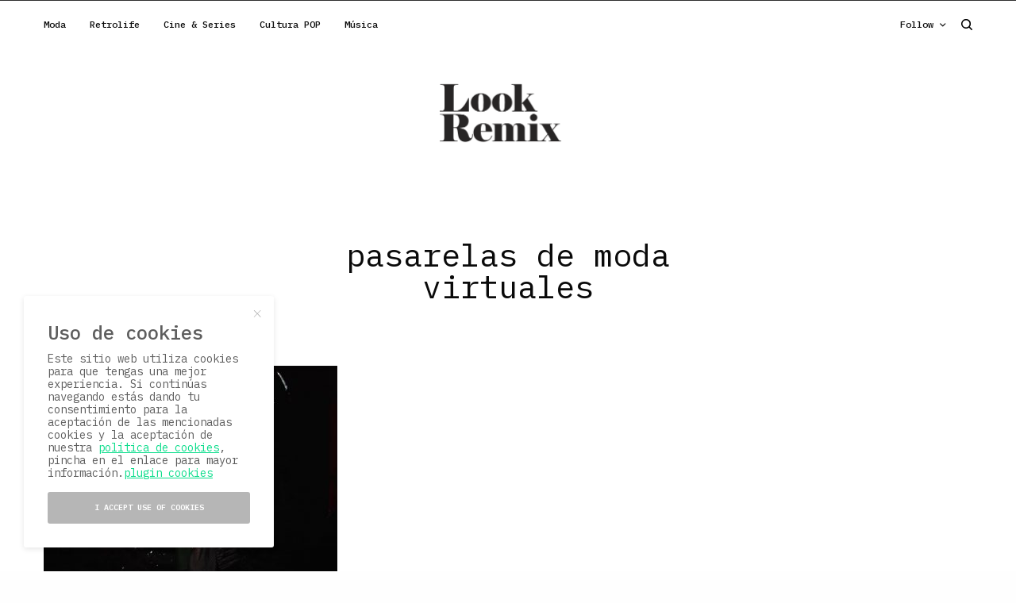

--- FILE ---
content_type: text/html; charset=UTF-8
request_url: https://lookremix.es/tag/pasarelas-de-moda-virtuales
body_size: 18521
content:
<!doctype html>
<html lang="es">
<head>
	<meta charset="UTF-8" />
	<meta name="viewport" content="width=device-width, initial-scale=1, maximum-scale=1, viewport-fit=cover">
	<link rel="profile" href="https://gmpg.org/xfn/11">
	<link rel="pingback" href="https://lookremix.es/xmlrpc.php">
	<meta name='robots' content='index, follow, max-image-preview:large, max-snippet:-1, max-video-preview:-1' />

	<!-- This site is optimized with the Yoast SEO plugin v21.9.1 - https://yoast.com/wordpress/plugins/seo/ -->
	<title>pasarelas de moda virtuales archivos - Lookremix</title>
	<link rel="canonical" href="https://lookremix.es/tag/pasarelas-de-moda-virtuales" />
	<meta property="og:locale" content="es_ES" />
	<meta property="og:type" content="article" />
	<meta property="og:title" content="pasarelas de moda virtuales archivos - Lookremix" />
	<meta property="og:url" content="https://lookremix.es/tag/pasarelas-de-moda-virtuales" />
	<meta property="og:site_name" content="Lookremix" />
	<meta name="twitter:card" content="summary_large_image" />
	<meta name="twitter:site" content="@lookremix" />
	<script type="application/ld+json" class="yoast-schema-graph">{"@context":"https://schema.org","@graph":[{"@type":"CollectionPage","@id":"https://lookremix.es/tag/pasarelas-de-moda-virtuales","url":"https://lookremix.es/tag/pasarelas-de-moda-virtuales","name":"pasarelas de moda virtuales archivos - Lookremix","isPartOf":{"@id":"https://lookremix.es/#website"},"primaryImageOfPage":{"@id":"https://lookremix.es/tag/pasarelas-de-moda-virtuales#primaryimage"},"image":{"@id":"https://lookremix.es/tag/pasarelas-de-moda-virtuales#primaryimage"},"thumbnailUrl":"https://lookremix.es/wp-content/uploads/2021/03/Pasarelas-de-moda-virtuales.jpg","breadcrumb":{"@id":"https://lookremix.es/tag/pasarelas-de-moda-virtuales#breadcrumb"},"inLanguage":"es"},{"@type":"ImageObject","inLanguage":"es","@id":"https://lookremix.es/tag/pasarelas-de-moda-virtuales#primaryimage","url":"https://lookremix.es/wp-content/uploads/2021/03/Pasarelas-de-moda-virtuales.jpg","contentUrl":"https://lookremix.es/wp-content/uploads/2021/03/Pasarelas-de-moda-virtuales.jpg","width":2000,"height":1111,"caption":"pasarelas de moda virtuales"},{"@type":"BreadcrumbList","@id":"https://lookremix.es/tag/pasarelas-de-moda-virtuales#breadcrumb","itemListElement":[{"@type":"ListItem","position":1,"name":"Portada","item":"https://lookremix.es/"},{"@type":"ListItem","position":2,"name":"pasarelas de moda virtuales"}]},{"@type":"WebSite","@id":"https://lookremix.es/#website","url":"https://lookremix.es/","name":"Lookremix","description":"Since 2010","potentialAction":[{"@type":"SearchAction","target":{"@type":"EntryPoint","urlTemplate":"https://lookremix.es/?s={search_term_string}"},"query-input":"required name=search_term_string"}],"inLanguage":"es"}]}</script>
	<!-- / Yoast SEO plugin. -->


<link rel='dns-prefetch' href='//cdn.plyr.io' />
<link rel='dns-prefetch' href='//fonts.googleapis.com' />
<link rel='dns-prefetch' href='//use.typekit.net' />
<link rel="alternate" type="application/rss+xml" title="Lookremix &raquo; Feed" href="https://lookremix.es/feed" />
<link rel="preconnect" href="//fonts.gstatic.com/" crossorigin><link rel="alternate" type="application/rss+xml" title="Lookremix &raquo; Etiqueta pasarelas de moda virtuales del feed" href="https://lookremix.es/tag/pasarelas-de-moda-virtuales/feed" />
<script type="text/javascript">
/* <![CDATA[ */
window._wpemojiSettings = {"baseUrl":"https:\/\/s.w.org\/images\/core\/emoji\/15.0.3\/72x72\/","ext":".png","svgUrl":"https:\/\/s.w.org\/images\/core\/emoji\/15.0.3\/svg\/","svgExt":".svg","source":{"concatemoji":"https:\/\/lookremix.es\/wp-includes\/js\/wp-emoji-release.min.js?ver=6.5.7"}};
/*! This file is auto-generated */
!function(i,n){var o,s,e;function c(e){try{var t={supportTests:e,timestamp:(new Date).valueOf()};sessionStorage.setItem(o,JSON.stringify(t))}catch(e){}}function p(e,t,n){e.clearRect(0,0,e.canvas.width,e.canvas.height),e.fillText(t,0,0);var t=new Uint32Array(e.getImageData(0,0,e.canvas.width,e.canvas.height).data),r=(e.clearRect(0,0,e.canvas.width,e.canvas.height),e.fillText(n,0,0),new Uint32Array(e.getImageData(0,0,e.canvas.width,e.canvas.height).data));return t.every(function(e,t){return e===r[t]})}function u(e,t,n){switch(t){case"flag":return n(e,"\ud83c\udff3\ufe0f\u200d\u26a7\ufe0f","\ud83c\udff3\ufe0f\u200b\u26a7\ufe0f")?!1:!n(e,"\ud83c\uddfa\ud83c\uddf3","\ud83c\uddfa\u200b\ud83c\uddf3")&&!n(e,"\ud83c\udff4\udb40\udc67\udb40\udc62\udb40\udc65\udb40\udc6e\udb40\udc67\udb40\udc7f","\ud83c\udff4\u200b\udb40\udc67\u200b\udb40\udc62\u200b\udb40\udc65\u200b\udb40\udc6e\u200b\udb40\udc67\u200b\udb40\udc7f");case"emoji":return!n(e,"\ud83d\udc26\u200d\u2b1b","\ud83d\udc26\u200b\u2b1b")}return!1}function f(e,t,n){var r="undefined"!=typeof WorkerGlobalScope&&self instanceof WorkerGlobalScope?new OffscreenCanvas(300,150):i.createElement("canvas"),a=r.getContext("2d",{willReadFrequently:!0}),o=(a.textBaseline="top",a.font="600 32px Arial",{});return e.forEach(function(e){o[e]=t(a,e,n)}),o}function t(e){var t=i.createElement("script");t.src=e,t.defer=!0,i.head.appendChild(t)}"undefined"!=typeof Promise&&(o="wpEmojiSettingsSupports",s=["flag","emoji"],n.supports={everything:!0,everythingExceptFlag:!0},e=new Promise(function(e){i.addEventListener("DOMContentLoaded",e,{once:!0})}),new Promise(function(t){var n=function(){try{var e=JSON.parse(sessionStorage.getItem(o));if("object"==typeof e&&"number"==typeof e.timestamp&&(new Date).valueOf()<e.timestamp+604800&&"object"==typeof e.supportTests)return e.supportTests}catch(e){}return null}();if(!n){if("undefined"!=typeof Worker&&"undefined"!=typeof OffscreenCanvas&&"undefined"!=typeof URL&&URL.createObjectURL&&"undefined"!=typeof Blob)try{var e="postMessage("+f.toString()+"("+[JSON.stringify(s),u.toString(),p.toString()].join(",")+"));",r=new Blob([e],{type:"text/javascript"}),a=new Worker(URL.createObjectURL(r),{name:"wpTestEmojiSupports"});return void(a.onmessage=function(e){c(n=e.data),a.terminate(),t(n)})}catch(e){}c(n=f(s,u,p))}t(n)}).then(function(e){for(var t in e)n.supports[t]=e[t],n.supports.everything=n.supports.everything&&n.supports[t],"flag"!==t&&(n.supports.everythingExceptFlag=n.supports.everythingExceptFlag&&n.supports[t]);n.supports.everythingExceptFlag=n.supports.everythingExceptFlag&&!n.supports.flag,n.DOMReady=!1,n.readyCallback=function(){n.DOMReady=!0}}).then(function(){return e}).then(function(){var e;n.supports.everything||(n.readyCallback(),(e=n.source||{}).concatemoji?t(e.concatemoji):e.wpemoji&&e.twemoji&&(t(e.twemoji),t(e.wpemoji)))}))}((window,document),window._wpemojiSettings);
/* ]]> */
</script>
<style id='wp-emoji-styles-inline-css' type='text/css'>

	img.wp-smiley, img.emoji {
		display: inline !important;
		border: none !important;
		box-shadow: none !important;
		height: 1em !important;
		width: 1em !important;
		margin: 0 0.07em !important;
		vertical-align: -0.1em !important;
		background: none !important;
		padding: 0 !important;
	}
</style>
<link rel='stylesheet' id='wp-block-library-css' href='https://lookremix.es/wp-includes/css/dist/block-library/style.min.css?ver=6.5.7' type='text/css' media='all' />
<style id='classic-theme-styles-inline-css' type='text/css'>
/*! This file is auto-generated */
.wp-block-button__link{color:#fff;background-color:#32373c;border-radius:9999px;box-shadow:none;text-decoration:none;padding:calc(.667em + 2px) calc(1.333em + 2px);font-size:1.125em}.wp-block-file__button{background:#32373c;color:#fff;text-decoration:none}
</style>
<style id='global-styles-inline-css' type='text/css'>
body{--wp--preset--color--black: #000000;--wp--preset--color--cyan-bluish-gray: #abb8c3;--wp--preset--color--white: #ffffff;--wp--preset--color--pale-pink: #f78da7;--wp--preset--color--vivid-red: #cf2e2e;--wp--preset--color--luminous-vivid-orange: #ff6900;--wp--preset--color--luminous-vivid-amber: #fcb900;--wp--preset--color--light-green-cyan: #7bdcb5;--wp--preset--color--vivid-green-cyan: #00d084;--wp--preset--color--pale-cyan-blue: #8ed1fc;--wp--preset--color--vivid-cyan-blue: #0693e3;--wp--preset--color--vivid-purple: #9b51e0;--wp--preset--color--thb-accent: #0ddd8c;--wp--preset--gradient--vivid-cyan-blue-to-vivid-purple: linear-gradient(135deg,rgba(6,147,227,1) 0%,rgb(155,81,224) 100%);--wp--preset--gradient--light-green-cyan-to-vivid-green-cyan: linear-gradient(135deg,rgb(122,220,180) 0%,rgb(0,208,130) 100%);--wp--preset--gradient--luminous-vivid-amber-to-luminous-vivid-orange: linear-gradient(135deg,rgba(252,185,0,1) 0%,rgba(255,105,0,1) 100%);--wp--preset--gradient--luminous-vivid-orange-to-vivid-red: linear-gradient(135deg,rgba(255,105,0,1) 0%,rgb(207,46,46) 100%);--wp--preset--gradient--very-light-gray-to-cyan-bluish-gray: linear-gradient(135deg,rgb(238,238,238) 0%,rgb(169,184,195) 100%);--wp--preset--gradient--cool-to-warm-spectrum: linear-gradient(135deg,rgb(74,234,220) 0%,rgb(151,120,209) 20%,rgb(207,42,186) 40%,rgb(238,44,130) 60%,rgb(251,105,98) 80%,rgb(254,248,76) 100%);--wp--preset--gradient--blush-light-purple: linear-gradient(135deg,rgb(255,206,236) 0%,rgb(152,150,240) 100%);--wp--preset--gradient--blush-bordeaux: linear-gradient(135deg,rgb(254,205,165) 0%,rgb(254,45,45) 50%,rgb(107,0,62) 100%);--wp--preset--gradient--luminous-dusk: linear-gradient(135deg,rgb(255,203,112) 0%,rgb(199,81,192) 50%,rgb(65,88,208) 100%);--wp--preset--gradient--pale-ocean: linear-gradient(135deg,rgb(255,245,203) 0%,rgb(182,227,212) 50%,rgb(51,167,181) 100%);--wp--preset--gradient--electric-grass: linear-gradient(135deg,rgb(202,248,128) 0%,rgb(113,206,126) 100%);--wp--preset--gradient--midnight: linear-gradient(135deg,rgb(2,3,129) 0%,rgb(40,116,252) 100%);--wp--preset--font-size--small: 13px;--wp--preset--font-size--medium: 20px;--wp--preset--font-size--large: 36px;--wp--preset--font-size--x-large: 42px;--wp--preset--spacing--20: 0.44rem;--wp--preset--spacing--30: 0.67rem;--wp--preset--spacing--40: 1rem;--wp--preset--spacing--50: 1.5rem;--wp--preset--spacing--60: 2.25rem;--wp--preset--spacing--70: 3.38rem;--wp--preset--spacing--80: 5.06rem;--wp--preset--shadow--natural: 6px 6px 9px rgba(0, 0, 0, 0.2);--wp--preset--shadow--deep: 12px 12px 50px rgba(0, 0, 0, 0.4);--wp--preset--shadow--sharp: 6px 6px 0px rgba(0, 0, 0, 0.2);--wp--preset--shadow--outlined: 6px 6px 0px -3px rgba(255, 255, 255, 1), 6px 6px rgba(0, 0, 0, 1);--wp--preset--shadow--crisp: 6px 6px 0px rgba(0, 0, 0, 1);}:where(.is-layout-flex){gap: 0.5em;}:where(.is-layout-grid){gap: 0.5em;}body .is-layout-flex{display: flex;}body .is-layout-flex{flex-wrap: wrap;align-items: center;}body .is-layout-flex > *{margin: 0;}body .is-layout-grid{display: grid;}body .is-layout-grid > *{margin: 0;}:where(.wp-block-columns.is-layout-flex){gap: 2em;}:where(.wp-block-columns.is-layout-grid){gap: 2em;}:where(.wp-block-post-template.is-layout-flex){gap: 1.25em;}:where(.wp-block-post-template.is-layout-grid){gap: 1.25em;}.has-black-color{color: var(--wp--preset--color--black) !important;}.has-cyan-bluish-gray-color{color: var(--wp--preset--color--cyan-bluish-gray) !important;}.has-white-color{color: var(--wp--preset--color--white) !important;}.has-pale-pink-color{color: var(--wp--preset--color--pale-pink) !important;}.has-vivid-red-color{color: var(--wp--preset--color--vivid-red) !important;}.has-luminous-vivid-orange-color{color: var(--wp--preset--color--luminous-vivid-orange) !important;}.has-luminous-vivid-amber-color{color: var(--wp--preset--color--luminous-vivid-amber) !important;}.has-light-green-cyan-color{color: var(--wp--preset--color--light-green-cyan) !important;}.has-vivid-green-cyan-color{color: var(--wp--preset--color--vivid-green-cyan) !important;}.has-pale-cyan-blue-color{color: var(--wp--preset--color--pale-cyan-blue) !important;}.has-vivid-cyan-blue-color{color: var(--wp--preset--color--vivid-cyan-blue) !important;}.has-vivid-purple-color{color: var(--wp--preset--color--vivid-purple) !important;}.has-black-background-color{background-color: var(--wp--preset--color--black) !important;}.has-cyan-bluish-gray-background-color{background-color: var(--wp--preset--color--cyan-bluish-gray) !important;}.has-white-background-color{background-color: var(--wp--preset--color--white) !important;}.has-pale-pink-background-color{background-color: var(--wp--preset--color--pale-pink) !important;}.has-vivid-red-background-color{background-color: var(--wp--preset--color--vivid-red) !important;}.has-luminous-vivid-orange-background-color{background-color: var(--wp--preset--color--luminous-vivid-orange) !important;}.has-luminous-vivid-amber-background-color{background-color: var(--wp--preset--color--luminous-vivid-amber) !important;}.has-light-green-cyan-background-color{background-color: var(--wp--preset--color--light-green-cyan) !important;}.has-vivid-green-cyan-background-color{background-color: var(--wp--preset--color--vivid-green-cyan) !important;}.has-pale-cyan-blue-background-color{background-color: var(--wp--preset--color--pale-cyan-blue) !important;}.has-vivid-cyan-blue-background-color{background-color: var(--wp--preset--color--vivid-cyan-blue) !important;}.has-vivid-purple-background-color{background-color: var(--wp--preset--color--vivid-purple) !important;}.has-black-border-color{border-color: var(--wp--preset--color--black) !important;}.has-cyan-bluish-gray-border-color{border-color: var(--wp--preset--color--cyan-bluish-gray) !important;}.has-white-border-color{border-color: var(--wp--preset--color--white) !important;}.has-pale-pink-border-color{border-color: var(--wp--preset--color--pale-pink) !important;}.has-vivid-red-border-color{border-color: var(--wp--preset--color--vivid-red) !important;}.has-luminous-vivid-orange-border-color{border-color: var(--wp--preset--color--luminous-vivid-orange) !important;}.has-luminous-vivid-amber-border-color{border-color: var(--wp--preset--color--luminous-vivid-amber) !important;}.has-light-green-cyan-border-color{border-color: var(--wp--preset--color--light-green-cyan) !important;}.has-vivid-green-cyan-border-color{border-color: var(--wp--preset--color--vivid-green-cyan) !important;}.has-pale-cyan-blue-border-color{border-color: var(--wp--preset--color--pale-cyan-blue) !important;}.has-vivid-cyan-blue-border-color{border-color: var(--wp--preset--color--vivid-cyan-blue) !important;}.has-vivid-purple-border-color{border-color: var(--wp--preset--color--vivid-purple) !important;}.has-vivid-cyan-blue-to-vivid-purple-gradient-background{background: var(--wp--preset--gradient--vivid-cyan-blue-to-vivid-purple) !important;}.has-light-green-cyan-to-vivid-green-cyan-gradient-background{background: var(--wp--preset--gradient--light-green-cyan-to-vivid-green-cyan) !important;}.has-luminous-vivid-amber-to-luminous-vivid-orange-gradient-background{background: var(--wp--preset--gradient--luminous-vivid-amber-to-luminous-vivid-orange) !important;}.has-luminous-vivid-orange-to-vivid-red-gradient-background{background: var(--wp--preset--gradient--luminous-vivid-orange-to-vivid-red) !important;}.has-very-light-gray-to-cyan-bluish-gray-gradient-background{background: var(--wp--preset--gradient--very-light-gray-to-cyan-bluish-gray) !important;}.has-cool-to-warm-spectrum-gradient-background{background: var(--wp--preset--gradient--cool-to-warm-spectrum) !important;}.has-blush-light-purple-gradient-background{background: var(--wp--preset--gradient--blush-light-purple) !important;}.has-blush-bordeaux-gradient-background{background: var(--wp--preset--gradient--blush-bordeaux) !important;}.has-luminous-dusk-gradient-background{background: var(--wp--preset--gradient--luminous-dusk) !important;}.has-pale-ocean-gradient-background{background: var(--wp--preset--gradient--pale-ocean) !important;}.has-electric-grass-gradient-background{background: var(--wp--preset--gradient--electric-grass) !important;}.has-midnight-gradient-background{background: var(--wp--preset--gradient--midnight) !important;}.has-small-font-size{font-size: var(--wp--preset--font-size--small) !important;}.has-medium-font-size{font-size: var(--wp--preset--font-size--medium) !important;}.has-large-font-size{font-size: var(--wp--preset--font-size--large) !important;}.has-x-large-font-size{font-size: var(--wp--preset--font-size--x-large) !important;}
.wp-block-navigation a:where(:not(.wp-element-button)){color: inherit;}
:where(.wp-block-post-template.is-layout-flex){gap: 1.25em;}:where(.wp-block-post-template.is-layout-grid){gap: 1.25em;}
:where(.wp-block-columns.is-layout-flex){gap: 2em;}:where(.wp-block-columns.is-layout-grid){gap: 2em;}
.wp-block-pullquote{font-size: 1.5em;line-height: 1.6;}
</style>
<link rel='stylesheet' id='thb-app-css' href='https://lookremix.es/wp-content/themes/theissue/assets/css/app.css?ver=1.6.9' type='text/css' media='all' />
<style id='thb-app-inline-css' type='text/css'>
body,h1, .h1, h2, .h2, h3, .h3, h4, .h4, h5, .h5, h6, .h6,.thb-lightbox-button .thb-lightbox-text,.post .post-category,.post.thumbnail-seealso .thb-seealso-text,.thb-entry-footer,.smart-list .smart-list-title .smart-list-count,.smart-list .thb-smart-list-content .smart-list-count,.thb-carousel.bottom-arrows .slick-bottom-arrows,.thb-hotspot-container,.thb-pin-it-container .thb-pin-it,label,input[type="text"],input[type="password"],input[type="date"],input[type="datetime"],input[type="email"],input[type="number"],input[type="search"],input[type="tel"],input[type="time"],input[type="url"],textarea,.testimonial-author,.thb-article-sponsors,input[type="submit"],submit,.button,.btn,.btn-block,.btn-text,.post .post-gallery .thb-post-icon,.post .thb-post-bottom,.woocommerce-MyAccount-navigation,.featured_image_credit,.widget .thb-widget-title,.thb-readmore .thb-readmore-title,.widget.thb_widget_instagram .thb-instagram-header,.widget.thb_widget_instagram .thb-instagram-footer,.thb-instagram-row figure .instagram-link,.widget.thb_widget_top_reviews .post .widget-review-title-holder .thb-widget-score,.thb-instagram-row figure,.widget.thb_widget_top_categories .thb-widget-category-link .thb-widget-category-name,.widget.thb_widget_twitter .thb-twitter-user,.widget.thb_widget_twitter .thb-tweet .thb-tweet-time,.widget.thb_widget_twitter .thb-tweet .thb-tweet-actions,.thb-social-links-container,.login-page-form,.woocommerce .woocommerce-form-login .lost_password,.woocommerce-message, .woocommerce-error, .woocommerce-notice, .woocommerce-info,.woocommerce-success,.select2,.woocommerce-MyAccount-content legend,.shop_table,.thb-lightbox-button .thb-lightbox-thumbs,.post.thumbnail-style6 .post-gallery .now-playing,.widget.thb_widget_top_reviews .post .widget-review-title-holder .thb-widget-score strong,.post.thumbnail-style8 .thumb_large_count,.post.thumbnail-style4 .thumb_count,.post .thb-read-more {font-family:IBM Plex Mono, 'BlinkMacSystemFont', -apple-system, 'Roboto', 'Lucida Sans';}.post-title h1,.post-title h2,.post-title h3,.post-title h4,.post-title h5,.post-title h6 {font-family:futura-pt, 'BlinkMacSystemFont', -apple-system, 'Roboto', 'Lucida Sans';}.post-content,.post-excerpt,.thb-article-subscribe p,.thb-article-author p,.commentlist .comment p, .commentlist .review p,.thb-executive-summary,.thb-newsletter-form p,.search-title p,.thb-product-detail .product-information .woocommerce-product-details__short-description,.widget:not(.woocommerce) p,.thb-author-info .thb-author-page-description p,.wpb_text_column,.no-vc,.woocommerce-tabs .wc-tab,.woocommerce-tabs .wc-tab p:not(.stars),.thb-pricing-table .pricing-container .pricing-description,.content404 p,.subfooter p {font-family:IBM Plex Mono, 'BlinkMacSystemFont', -apple-system, 'Roboto', 'Lucida Sans';}.thb-full-menu {font-family:IBM Plex Mono, 'BlinkMacSystemFont', -apple-system, 'Roboto', 'Lucida Sans';}.thb-mobile-menu,.thb-secondary-menu {}.thb-dropcap-on .post-detail .post-content>p:first-of-type:first-letter,.thb-dropcap-on .post-detail .post-content>.row:first-of-type .columns:first-of-type .wpb_text_column:first-of-type .wpb_wrapper>p:first-of-type:first-letter {}.widget.style1 .thb-widget-title,.widget.style2 .thb-widget-title,.widget.style3 .thb-widget-title {}em {}label {}input[type="submit"],submit,.button,.btn,.btn-block,.btn-text {font-family:IBM Plex Mono, 'BlinkMacSystemFont', -apple-system, 'Roboto', 'Lucida Sans';}.article-container .post-content,.article-container .post-content p:not(.wp-block-cover-text) {font-size:16px;}.post .post-category {text-transform:capitalize !important;}.post-detail .thb-executive-summary li {}.post .post-excerpt {font-size:12px;}.thb-full-menu>li>a:not(.logolink) {font-weight:500;font-size:12px;text-transform:none !important;}.thb-full-menu li .sub-menu li a {}.thb-mobile-menu>li>a {}.thb-mobile-menu .sub-menu a {}.thb-secondary-menu a {}#mobile-menu .menu-footer {}#mobile-menu .thb-social-links-container .thb-social-link-wrap .thb-social-link .thb-social-icon-container {}.widget .thb-widget-title,.widget.style2 .thb-widget-title,.widget.style3 .thb-widget-title{}.footer .widget .thb-widget-title,.footer .widget.style2 .thb-widget-title,.footer .widget.style3 .thb-widget-title {}.footer .widget,.footer .widget p {}.subfooter .thb-full-menu>li>a:not(.logolink) {}.subfooter p {}.subfooter .thb-social-links-container.thb-social-horizontal .thb-social-link-wrap .thb-social-icon-container,.subfooter.style6 .thb-social-links-container.thb-social-horizontal .thb-social-link-wrap .thb-social-icon-container {}#scroll_to_top {}.search-title p {}@media screen and (min-width:1024px) {h1,.h1 {font-weight:500;}}h1,.h1 {}@media screen and (min-width:1024px) {h2 {font-weight:500;}}h2 {}@media screen and (min-width:1024px) {h3 {font-weight:500;font-size:34px;}}h3 {}@media screen and (min-width:1024px) {h4 {font-weight:500;}}h4 {}@media screen and (min-width:1024px) {h5 {font-weight:500;}}h5 {}h6 {font-weight:500;}.logo-holder .logolink .logoimg {max-height:100px;}.logo-holder .logolink .logoimg[src$=".svg"] {max-height:100%;height:100px;}@media screen and (max-width:1023px) {.header.header-mobile .logo-holder .logolink .logoimg {max-height:px;}.header.header-mobile .logo-holder .logolink .logoimg[src$=".svg"] {max-height:100%;height:px;}}.header.fixed:not(.header-mobile) .logo-holder .logolink .logoimg {max-height:22px;}.header.fixed:not(.header-mobile) .logo-holder .logolink .logoimg {max-height:100%;height:22px;}#mobile-menu .logolink .logoimg {max-height:22px;}#mobile-menu .logolink .logoimg {max-height:100%;height:22px;}.thb-full-menu.thb-underline > li > a:before,.thb-full-menu.thb-line-marker > li > a:before {background:#000000 !important;}.header:not(.header-mobile):not(.fixed) .logo-holder {padding-top:30px;padding-bottom:30px;}a:hover,h1 small, h2 small, h3 small, h4 small, h5 small, h6 small,h1 small a, h2 small a, h3 small a, h4 small a, h5 small a, h6 small a,.secondary-area .thb-follow-holder .sub-menu .subscribe_part .thb-newsletter-form h4,.secondary-area .thb-follow-holder .sub-menu .subscribe_part .thb-newsletter-form .newsletter-form .btn:hover,.thb-full-menu.thb-standard > li.current-menu-item:not(.has-hash) > a,.thb-full-menu > li > a:not(.logolink)[data-filter].active,.thb-dropdown-color-dark .thb-full-menu .sub-menu li a:hover,#mobile-menu.dark .thb-mobile-menu > li > a:hover,#mobile-menu.dark .sub-menu a:hover,#mobile-menu.dark .thb-secondary-menu a:hover,.thb-secondary-menu a:hover,.post .thb-read-more:hover,.post:not(.white-post-content) .thb-post-bottom.sponsored-bottom ul li,.post:not(.white-post-content) .thb-post-bottom .post-share:hover,.thb-dropcap-on .post-detail .post-content>p:first-of-type:first-letter,.thb-dropcap-on .post-detail .post-content>.row:first-of-type .columns:first-of-type .wpb_text_column:first-of-type .wpb_wrapper>p:first-of-type:first-letter,.post-detail .thb-executive-summary li:before,.thb-readmore p a,input[type="submit"].white:hover,.button.white:hover,.btn.white:hover,input[type="submit"].style2.accent,.button.style2.accent,.btn.style2.accent,.search-title h1 strong,.thb-author-page-meta a:hover,.widget.thb_widget_top_reviews .post .widget-review-title-holder .thb-widget-score strong,.thb-autotype .thb-autotype-entry,.thb_location_container.row .thb_location h5,.thb-page-menu li:hover a, .thb-page-menu li.current_page_item a,.thb-tabs.style3 .vc_tta-panel-heading h4 a:hover,.thb-tabs.style3 .vc_tta-panel-heading h4 a.active,.thb-tabs.style4 .vc_tta-panel-heading h4 a:hover,.thb-tabs.style4 .vc_tta-panel-heading h4 a.active,.thb-iconbox.top.type5 .iconbox-content .thb-read-more,.thb-testimonials.style7 .testimonial-author cite,.thb-testimonials.style7 .testimonial-author span,.thb-article-reactions .row .columns .thb-reaction.active .thb-reaction-count,.thb-article-sponsors .sponsored-by,.thb-cookie-bar .thb-cookie-text a,.thb-pricing-table.style2 .pricing-container .thb_pricing_head .thb-price,.thb-hotspot-container .product-hotspots .product-title .hotspots-buynow,.plyr--full-ui input[type=range],.woocommerce-checkout-payment .wc_payment_methods .wc_payment_method.payment_method_paypal .about_paypal,.has-thb-accent-color,.wp-block-button .wp-block-button__link.has-thb-accent-color {color:#0ddd8c;}.columns.thb-light-column .thb-newsletter-form .btn:hover,.secondary-area .thb-trending-holder .thb-full-menu li.menu-item-has-children .sub-menu .thb-trending .thb-trending-tabs a.active,.thb-full-menu.thb-line-marker > li > a:before,#mobile-menu.dark .widget.thb_widget_subscribe .btn:hover,.post .thb-read-more:after,.post.style4 .post-gallery:after,.post.style5 .post-inner-content,.post.style13 .post-gallery:after,.smart-list .smart-list-title .smart-list-count,.smart-list.smart-list-v3 .thb-smart-list-nav .arrow:not(.disabled):hover,.thb-custom-checkbox input[type="checkbox"]:checked + label:before,input[type="submit"]:not(.white):not(.grey):not(.style2):not(.white):not(.add_to_cart_button):not(.accent):hover,.button:not(.white):not(.grey):not(.style2):not(.white):not(.add_to_cart_button):not(.accent):hover,.btn:not(.white):not(.grey):not(.style2):not(.white):not(.add_to_cart_button):not(.accent):hover,input[type="submit"].grey:hover,.button.grey:hover,.btn.grey:hover,input[type="submit"].accent, input[type="submit"].checkout,.button.accent,.button.checkout,.btn.accent,.btn.checkout,input[type="submit"].style2.accent:hover,.button.style2.accent:hover,.btn.style2.accent:hover,.btn-text.style3 .circle-btn,.widget.thb_widget_top_categories .thb-widget-category-link:hover .thb-widget-category-name,.thb-progressbar .thb-progress span,.thb-page-menu.style1 li:hover a, .thb-page-menu.style1 li.current_page_item a,.thb-client-row.thb-opacity.with-accent .thb-client:hover,.thb-client-row .style4 .accent-color,.thb-tabs.style1 .vc_tta-panel-heading h4 a:before,.thb-testimonials.style7 .thb-carousel .slick-dots .select,.thb-categorylinks.style2 a:after,.thb-category-card:hover,.thb-hotspot-container .thb-hotspot.pin-accent,.pagination ul .page-numbers.current, .pagination ul .page-numbers:not(.dots):hover,.pagination .nav-links .page-numbers.current,.pagination .nav-links .page-numbers:not(.dots):hover,.woocommerce-pagination ul .page-numbers.current,.woocommerce-pagination ul .page-numbers:not(.dots):hover,.woocommerce-pagination .nav-links .page-numbers.current,.woocommerce-pagination .nav-links .page-numbers:not(.dots):hover,.plyr__control--overlaid,.plyr--video .plyr__control.plyr__tab-focus, .plyr--video .plyr__control:hover, .plyr--video .plyr__control[aria-expanded=true],.badge.onsale,.demo_store,.products .product .product_after_title .button:hover:after,.woocommerce-MyAccount-navigation ul li:hover a, .woocommerce-MyAccount-navigation ul li.is-active a,.has-thb-accent-background-color,.wp-block-button .wp-block-button__link.has-thb-accent-background-color {background-color:#0ddd8c;}.thb-dark-mode-on .btn.grey:hover,.thb-dark-mode-on .thb-pricing-table.style2 .pricing-container .btn:hover,.thb-dark-mode-on .woocommerce-checkout-payment .wc_payment_methods+.place-order .button:hover {background-color:#0ddd8c;}input[type="submit"].accent:hover, input[type="submit"].checkout:hover,.button.accent:hover,.button.checkout:hover,.btn.accent:hover,.btn.checkout:hover {background-color:#0cc77e;}.post-detail .post-split-title-container,.thb-article-reactions .row .columns .thb-reaction.active .thb-reaction-image,.secondary-area .thb-follow-holder .sub-menu .subscribe_part {background-color:rgba(13,221,140, 0.05) !important;}.post.style6.style6-bg .post-inner-content {background-color:rgba(13,221,140, 0.15);}.thb-lightbox-button:hover {background-color:rgba(13,221,140, 0.05);}.thb-tabs.style3 .vc_tta-panel-heading h4 a:before {background-color:rgba(13,221,140, 0.4);}.secondary-area .thb-trending-holder .thb-full-menu li.menu-item-has-children .sub-menu .thb-trending .thb-trending-tabs a.active,.post .post-title a:hover > span,.post.sticky .post-title a>span,.thb-lightbox-button:hover,.thb-custom-checkbox label:before,input[type="submit"].style2.accent,.button.style2.accent,.btn.style2.accent,.thb-page-menu.style1 li:hover a, .thb-page-menu.style1 li.current_page_item a,.thb-client-row.has-border.thb-opacity.with-accent .thb-client:hover,.thb-iconbox.top.type5,.thb-article-reactions .row .columns .thb-reaction:hover .thb-reaction-image,.thb-article-reactions .row .columns .thb-reaction.active .thb-reaction-image,.pagination ul .page-numbers.current, .pagination ul .page-numbers:not(.dots):hover,.pagination .nav-links .page-numbers.current,.pagination .nav-links .page-numbers:not(.dots):hover,.woocommerce-pagination ul .page-numbers.current,.woocommerce-pagination ul .page-numbers:not(.dots):hover,.woocommerce-pagination .nav-links .page-numbers.current,.woocommerce-pagination .nav-links .page-numbers:not(.dots):hover,.woocommerce-MyAccount-navigation ul li:hover a, .woocommerce-MyAccount-navigation ul li.is-active a {border-color:#0ddd8c;}.thb-page-menu.style1 li:hover + li a, .thb-page-menu.style1 li.current_page_item + li a,.woocommerce-MyAccount-navigation ul li:hover + li a, .woocommerce-MyAccount-navigation ul li.is-active + li a {border-top-color:#0ddd8c;}.text-underline-style:after, .post-detail .post-content > p > a:after, .post-detail .post-content>ul:not([class])>li>a:after, .post-detail .post-content>ol:not([class])>li>a:after, .wpb_text_column p > a:after, .smart-list .thb-smart-list-content p > a:after, .post-gallery-content .thb-content-row .columns.image-text p>a:after {border-bottom-color:#0ddd8c;}.secondary-area .thb-trending-holder .thb-full-menu li.menu-item-has-children .sub-menu .thb-trending .thb-trending-tabs a.active + a {border-left-color:#0ddd8c;}.header.fixed .thb-reading-indicator .thb-indicator .indicator-hover,.header.fixed .thb-reading-indicator .thb-indicator .indicator-arrow,.commentlist .comment .reply a:hover svg path,.commentlist .review .reply a:hover svg path,.btn-text.style4 .arrow svg:first-child,.thb-iconbox.top.type5 .iconbox-content .thb-read-more svg,.thb-iconbox.top.type5 .iconbox-content .thb-read-more svg .bar,.thb-article-review.style2 .thb-article-figure .thb-average .thb-hexagon path {fill:#0ddd8c;}@media screen and (-ms-high-contrast:active), (-ms-high-contrast:none) {.header.fixed .thb-reading-indicator:hover .thb-indicator .indicator-hover {fill:#0ddd8c;}}.header.fixed .thb-reading-indicator .thb-indicator .indicator-fill {stroke:#0ddd8c;}.thb-tabs.style2 .vc_tta-panel-heading h4 a.active {-moz-box-shadow:inset 0 -3px 0 #0ddd8c, 0 1px 0 #0ddd8c;-webkit-box-shadow:inset 0 -3px 0 #0ddd8c, 0 1px 0 #0ddd8c;box-shadow:inset 0 -3px 0 #0ddd8c, 0 1px 0 #0ddd8c;}.thb-full-menu .sub-menu {border-color:#e9e9e9;}.thb-dropcap-on .post-detail .post-content>p:first-of-type:first-letter,.thb-dropcap-on .post-detail .post-content>.row:first-of-type .columns:first-of-type .wpb_text_column:first-of-type .wpb_wrapper>p:first-of-type:first-letter {color:#e9e9e9 !important;}.post .post-content p a { color:#0ddd8c !important; }.post-detail .post-content>ol:not([class])>li> a { color:#0ddd8c !important; }.post-detail .post-content>ul:not([class])>li> a { color:#0ddd8c !important; }.page-id-299 #wrapper div[role="main"],.postid-299 #wrapper div[role="main"] {}.footer {background-color:#f6f7f8 !important;}.subfooter {padding-top:60px;padding-bottom:60px;}.subfooter .footer-logo-holder .logoimg {max-height:50px;}.widget .thb-widget-title { text-align:center; }.footer .thb_widget_social_links { text-align:center; }.post.style4 .post-excerpt p { font-size:14px; }
</style>
<link rel='stylesheet' id='thb-style-css' href='https://lookremix.es/wp-content/themes/theissue/style.css?ver=1.6.9' type='text/css' media='all' />
<link rel='stylesheet' id='thb-google-fonts-css' href='https://fonts.googleapis.com/css?family=IBM+Plex+Mono%3Aregular%2C500%2C600%2C700&#038;subset&#038;display=swap&#038;ver=1.6.9' type='text/css' media='all' />
<link rel='stylesheet' id='thb-typekit-css' href='https://use.typekit.net/jhq8oqm.css?ver=1.6.9' type='text/css' media='' />
<script type="text/javascript" src="https://lookremix.es/wp-content/plugins/1and1-wordpress-assistant/js/cookies.js?ver=6.5.7" id="1and1-wp-cookies-js"></script>
<script type="text/javascript" src="https://lookremix.es/wp-includes/js/jquery/jquery.min.js?ver=3.7.1" id="jquery-core-js"></script>
<script type="text/javascript" src="https://lookremix.es/wp-includes/js/jquery/jquery-migrate.min.js?ver=3.4.1" id="jquery-migrate-js"></script>
<link rel="https://api.w.org/" href="https://lookremix.es/wp-json/" /><link rel="alternate" type="application/json" href="https://lookremix.es/wp-json/wp/v2/tags/299" /><link rel="EditURI" type="application/rsd+xml" title="RSD" href="https://lookremix.es/xmlrpc.php?rsd" />
<meta name="generator" content="WordPress 6.5.7" />
<!-- HFCM by 99 Robots - Snippet # 1: publisuites -->
<meta name="publisuites-verify-code" content="aHR0cHM6Ly9sb29rcmVtaXguZXM=" />
<!-- /end HFCM by 99 Robots -->
<!-- HFCM by 99 Robots - Snippet # 2: Facebook -->
<meta name="facebook-domain-verification" content="xgg02dpv1yibgsmg55ciy61bb9ry42" />
<!-- /end HFCM by 99 Robots -->
<style type="text/css">
body.custom-background #wrapper div[role="main"] { background-color: #ffffff; }
</style>
	<link rel="icon" href="https://lookremix.es/wp-content/uploads/2020/10/cropped-faviconlr-32x32.jpg" sizes="32x32" />
<link rel="icon" href="https://lookremix.es/wp-content/uploads/2020/10/cropped-faviconlr-192x192.jpg" sizes="192x192" />
<link rel="apple-touch-icon" href="https://lookremix.es/wp-content/uploads/2020/10/cropped-faviconlr-180x180.jpg" />
<meta name="msapplication-TileImage" content="https://lookremix.es/wp-content/uploads/2020/10/cropped-faviconlr-270x270.jpg" />
<noscript><style> .wpb_animate_when_almost_visible { opacity: 1; }</style></noscript></head>
<body data-rsssl=1 class="archive tag tag-pasarelas-de-moda-virtuales tag-299 fixed-header-on fixed-header-scroll-off thb-dropdown-color-light right-click-off thb-borders-off thb-pinit-off thb-boxed-off thb-dark-mode-off thb-capitalize-on thb-parallax-on thb-single-product-ajax-on thb-article-sidebar-mobile-off wpb-js-composer js-comp-ver-6.4.1 vc_responsive">
<!-- Start Wrapper -->
<div id="wrapper" class="thb-page-transition-on">

			<!-- Start Fixed Header -->
		<header class="header fixed fixed-style1 header-full-width main-header-style7 fixed-header-full-width-on light-header thb-fixed-shadow-style1">
	<div class="row full-width-row">
		<div class="small-12 columns">
			<div class="thb-navbar">
				<div class="fixed-logo-holder">
						<div class="mobile-toggle-holder">
		<div class="mobile-toggle">
			<span></span><span></span><span></span>
		</div>
	</div>
							<div class="logo-holder fixed-logo-holder">
		<a href="https://lookremix.es/" class="logolink" title="Lookremix">
			<img src="https://lookremix.es/wp-content/uploads/2020/10/logolookremixnew1.png" class="logoimg logo-dark" alt="Lookremix" data-logo-alt="https://lookremix.es/wp-content/uploads/2020/10/logolookremixnew1.png" />
		</a>
	</div>
					</div>
				<!-- Start Full Menu -->
<nav class="full-menu">
	<ul id="menu-navy-lookremix" class="thb-full-menu thb-underline"><li id="menu-item-931" class="menu-item menu-item-type-taxonomy menu-item-object-category menu-item-931"><a href="https://lookremix.es/category/moda"><span>Moda</span></a></li>
<li id="menu-item-932" class="menu-item menu-item-type-taxonomy menu-item-object-category menu-item-932"><a href="https://lookremix.es/category/retro"><span>Retrolife</span></a></li>
<li id="menu-item-933" class="menu-item menu-item-type-taxonomy menu-item-object-category menu-item-933"><a href="https://lookremix.es/category/cine-series"><span>Cine &amp; Series</span></a></li>
<li id="menu-item-1335" class="menu-item menu-item-type-taxonomy menu-item-object-category menu-item-1335"><a href="https://lookremix.es/category/cultura-pop"><span>Cultura POP</span></a></li>
<li id="menu-item-959" class="menu-item menu-item-type-taxonomy menu-item-object-category menu-item-959"><a href="https://lookremix.es/category/musica"><span>Música</span></a></li>
</ul></nav>
<!-- End Full Menu -->
					<div class="secondary-area">
			<div class="thb-follow-holder">
		<ul class="thb-full-menu thb-underline">
			<li class="menu-item-has-children">
				<a><span>Follow</span></a>
				<ul class="sub-menu">
					<li>	<div class="thb-social-links-container thb-social-vertical mono-icons">
				<div class="thb-social-link-wrap">
			<a href="https://facebook.com/Lookremix" target="_blank" class="thb-social-link social-link-facebook" rel="noreferrer">
				<div class="thb-social-label-container">
					<div class="thb-social-icon-container"><i class="thb-icon-facebook"></i></div>
											<div class="thb-social-label">Facebook</div>				</div>
									<div class="thb-social-count">
						Data not found. Please check your user ID.					</div>
							</a>
		</div>
				<div class="thb-social-link-wrap">
			<a href="https://twitter.com/Lookremix" target="_blank" class="thb-social-link social-link-twitter" rel="noreferrer">
				<div class="thb-social-label-container">
					<div class="thb-social-icon-container"><i class="thb-icon-twitter"></i></div>
											<div class="thb-social-label">Twitter</div>				</div>
									<div class="thb-social-count">
						You currently have access to a subset of X API V2 endpoints and limited v1.1 endpoints (e.g. media post, oauth) only. If you need access to this endpoint, you may need a different access level. You can learn more here: https://developer.x.com/en/portal/product					</div>
							</a>
		</div>
				<div class="thb-social-link-wrap">
			<a href="https://instagram.com/lookremix" target="_blank" class="thb-social-link social-link-instagram" rel="noreferrer">
				<div class="thb-social-label-container">
					<div class="thb-social-icon-container"><i class="thb-icon-instagram"></i></div>
											<div class="thb-social-label">Instagram</div>				</div>
									<div class="thb-social-count">
						Please check your username.					</div>
							</a>
		</div>
			</div>
		</li>
									</ul>
			</li>
		</ul>
	</div>
			<div class="thb-search-holder">
		<svg version="1.1" class="thb-search-icon" xmlns="http://www.w3.org/2000/svg" xmlns:xlink="http://www.w3.org/1999/xlink" x="0px" y="0px" viewBox="0 0 14 14" enable-background="new 0 0 14 14" xml:space="preserve" width="14" height="14">
		<path d="M13.8,12.7l-3-3c0.8-1,1.3-2.3,1.3-3.8c0-3.3-2.7-6-6.1-6C2.7,0,0,2.7,0,6c0,3.3,2.7,6,6.1,6c1.4,0,2.6-0.5,3.6-1.2l3,3
			c0.1,0.1,0.3,0.2,0.5,0.2c0.2,0,0.4-0.1,0.5-0.2C14.1,13.5,14.1,13,13.8,12.7z M1.5,6c0-2.5,2-4.5,4.5-4.5c2.5,0,4.5,2,4.5,4.5
			c0,2.5-2,4.5-4.5,4.5C3.5,10.5,1.5,8.5,1.5,6z"/>
</svg>
	</div>

		</div>
				</div>
		</div>
	</div>
</header>
		<!-- End Fixed Header -->
			<div class="subheader style1 dark subheader-mobile-off subheader-full-width-off">
	<div class="row subheader-row">
		<div class="small-12 medium-6 columns subheader-leftside">
					</div>
		<div class="small-12 medium-6 columns subheader-rightside">
					</div>
	</div>
</div>
	<div class="mobile-header-holder">
	<header class="header header-mobile header-mobile-style1 light-header">
	<div class="row">
		<div class="small-3 columns">
			<div class="mobile-toggle-holder">
		<div class="mobile-toggle">
			<span></span><span></span><span></span>
		</div>
	</div>
			</div>
		<div class="small-6 columns">
			<div class="logo-holder mobile-logo-holder">
		<a href="https://lookremix.es/" class="logolink" title="Lookremix">
			<img src="https://lookremix.es/wp-content/uploads/2020/10/logolookremixnew1.png" class="logoimg logo-dark" alt="Lookremix" data-logo-alt="https://lookremix.es/wp-content/uploads/2020/10/logolookremixnew1.png" />
		</a>
	</div>
			</div>
		<div class="small-3 columns">
			<div class="secondary-area">
				<div class="thb-search-holder">
		<svg version="1.1" class="thb-search-icon" xmlns="http://www.w3.org/2000/svg" xmlns:xlink="http://www.w3.org/1999/xlink" x="0px" y="0px" viewBox="0 0 14 14" enable-background="new 0 0 14 14" xml:space="preserve" width="14" height="14">
		<path d="M13.8,12.7l-3-3c0.8-1,1.3-2.3,1.3-3.8c0-3.3-2.7-6-6.1-6C2.7,0,0,2.7,0,6c0,3.3,2.7,6,6.1,6c1.4,0,2.6-0.5,3.6-1.2l3,3
			c0.1,0.1,0.3,0.2,0.5,0.2c0.2,0,0.4-0.1,0.5-0.2C14.1,13.5,14.1,13,13.8,12.7z M1.5,6c0-2.5,2-4.5,4.5-4.5c2.5,0,4.5,2,4.5,4.5
			c0,2.5-2,4.5-4.5,4.5C3.5,10.5,1.5,8.5,1.5,6z"/>
</svg>
	</div>

		</div>
			</div>
	</div>
	</header>
</div>
			<!-- Start Header -->
		<header class="header style7 thb-main-header light-header">
	<div class="header-menu-row">
	<div class="row menu-row">
		<div class="small-12 columns nav-column">
		<div class="thb-navbar">
			<!-- Start Full Menu -->
<nav class="full-menu">
	<ul id="menu-navy-lookremix-1" class="thb-full-menu thb-underline"><li class="menu-item menu-item-type-taxonomy menu-item-object-category menu-item-931"><a href="https://lookremix.es/category/moda"><span>Moda</span></a></li>
<li class="menu-item menu-item-type-taxonomy menu-item-object-category menu-item-932"><a href="https://lookremix.es/category/retro"><span>Retrolife</span></a></li>
<li class="menu-item menu-item-type-taxonomy menu-item-object-category menu-item-933"><a href="https://lookremix.es/category/cine-series"><span>Cine &amp; Series</span></a></li>
<li class="menu-item menu-item-type-taxonomy menu-item-object-category menu-item-1335"><a href="https://lookremix.es/category/cultura-pop"><span>Cultura POP</span></a></li>
<li class="menu-item menu-item-type-taxonomy menu-item-object-category menu-item-959"><a href="https://lookremix.es/category/musica"><span>Música</span></a></li>
</ul></nav>
<!-- End Full Menu -->
				<div class="secondary-area">
			<div class="thb-follow-holder">
		<ul class="thb-full-menu thb-underline">
			<li class="menu-item-has-children">
				<a><span>Follow</span></a>
				<ul class="sub-menu">
					<li>	<div class="thb-social-links-container thb-social-vertical mono-icons">
				<div class="thb-social-link-wrap">
			<a href="https://facebook.com/Lookremix" target="_blank" class="thb-social-link social-link-facebook" rel="noreferrer">
				<div class="thb-social-label-container">
					<div class="thb-social-icon-container"><i class="thb-icon-facebook"></i></div>
											<div class="thb-social-label">Facebook</div>				</div>
									<div class="thb-social-count">
						Data not found. Please check your user ID.					</div>
							</a>
		</div>
				<div class="thb-social-link-wrap">
			<a href="https://twitter.com/Lookremix" target="_blank" class="thb-social-link social-link-twitter" rel="noreferrer">
				<div class="thb-social-label-container">
					<div class="thb-social-icon-container"><i class="thb-icon-twitter"></i></div>
											<div class="thb-social-label">Twitter</div>				</div>
									<div class="thb-social-count">
						You currently have access to a subset of X API V2 endpoints and limited v1.1 endpoints (e.g. media post, oauth) only. If you need access to this endpoint, you may need a different access level. You can learn more here: https://developer.x.com/en/portal/product					</div>
							</a>
		</div>
				<div class="thb-social-link-wrap">
			<a href="https://instagram.com/lookremix" target="_blank" class="thb-social-link social-link-instagram" rel="noreferrer">
				<div class="thb-social-label-container">
					<div class="thb-social-icon-container"><i class="thb-icon-instagram"></i></div>
											<div class="thb-social-label">Instagram</div>				</div>
									<div class="thb-social-count">
						Please check your username.					</div>
							</a>
		</div>
			</div>
		</li>
									</ul>
			</li>
		</ul>
	</div>
			<div class="thb-search-holder">
		<svg version="1.1" class="thb-search-icon" xmlns="http://www.w3.org/2000/svg" xmlns:xlink="http://www.w3.org/1999/xlink" x="0px" y="0px" viewBox="0 0 14 14" enable-background="new 0 0 14 14" xml:space="preserve" width="14" height="14">
		<path d="M13.8,12.7l-3-3c0.8-1,1.3-2.3,1.3-3.8c0-3.3-2.7-6-6.1-6C2.7,0,0,2.7,0,6c0,3.3,2.7,6,6.1,6c1.4,0,2.6-0.5,3.6-1.2l3,3
			c0.1,0.1,0.3,0.2,0.5,0.2c0.2,0,0.4-0.1,0.5-0.2C14.1,13.5,14.1,13,13.8,12.7z M1.5,6c0-2.5,2-4.5,4.5-4.5c2.5,0,4.5,2,4.5,4.5
			c0,2.5-2,4.5-4.5,4.5C3.5,10.5,1.5,8.5,1.5,6z"/>
</svg>
	</div>

		</div>
			</div>
		</div>
	</div>
	</div>
	<div class="row align-middle">
	<div class="small-4 columns">
			</div>
		<div class="small-4 columns">
			<div class="logo-holder">
		<a href="https://lookremix.es/" class="logolink" title="Lookremix">
			<img src="https://lookremix.es/wp-content/uploads/2020/10/logolookremixnew1.png" class="logoimg logo-dark" alt="Lookremix" data-logo-alt="https://lookremix.es/wp-content/uploads/2020/10/logolookremixnew1.png" />
		</a>
	</div>
		</div>
	<div class="small-4 columns">
			</div>
	</div>
</header>
		<!-- End Header -->
			<div role="main">
<div class="row">
	<div class="small-12 columns">
	<div class="archive-title search-title">
		<div class="row align-center">
		<div class="small-12 medium-8 large-5 columns">
		<h1>pasarelas de moda virtuales</h1>
						</div>
		</div>
	</div>
	</div>
</div>
<div class="row archive-pagination-container" data-pagination-style="style1">
		<div class="small-12 medium-4 columns">
			<div class="post style1 post-1663 type-post status-publish format-standard has-post-thumbnail hentry category-moda tag-fashion tag-lookremis tag-moda tag-pasarelas tag-pasarelas-de-moda-virtuales">
	<figure class="post-gallery">
				<a href="https://lookremix.es/pasarelas-de-moda-virtuales"><img width="740" height="600" src="https://lookremix.es/wp-content/uploads/2021/03/Pasarelas-de-moda-virtuales-20x16.jpg" class="attachment-theissue-squaresmall-x2 size-theissue-squaresmall-x2 thb-lazyload lazyload wp-post-image" alt="pasarelas de moda virtuales" decoding="async" fetchpriority="high" sizes="(max-width: 740px) 100vw, 740px" data-src="https://lookremix.es/wp-content/uploads/2021/03/Pasarelas-de-moda-virtuales-740x600.jpg" data-sizes="auto" data-srcset="https://lookremix.es/wp-content/uploads/2021/03/Pasarelas-de-moda-virtuales-740x600.jpg 740w, https://lookremix.es/wp-content/uploads/2021/03/Pasarelas-de-moda-virtuales-370x300.jpg 370w, https://lookremix.es/wp-content/uploads/2021/03/Pasarelas-de-moda-virtuales-20x16.jpg 20w" /></a>
	</figure>
			<aside class="post-category ">
			<a href="https://lookremix.es/category/moda" rel="category tag">Moda</a>		</aside>
			<div class="post-title"><h5><a href="https://lookremix.es/pasarelas-de-moda-virtuales" title="Pasarelas de moda virtuales: la moda en la era del Covid"><span>Pasarelas de moda virtuales: la moda en la era del Covid</span></a></h5></div>			<div class="post-excerpt">
			<p>Hace un año, el mundo de la alta costura se reinventó. Una pandemia global, esa&hellip;</p>
		</div>
						<aside class="thb-post-bottom">
						<ul>
												<li class="post-read">2 mins Read</li>
												<li class="post-share">0 Shares										<div class="post-share-bubble">
						<div class="post-share-icons">
														<a href="https://www.facebook.com/sharer.php?u=https://lookremix.es/pasarelas-de-moda-virtuales" class="post-social-share facebook">
									<i class="thb-icon-facebook"></i>
								</a>
															<a href="https://twitter.com/intent/tweet?text=Pasarelas%20de%20moda%20virtuales:%20la%20moda%20en%20la%20era%20del%20Covid&#038;via=Lookremix&#038;url=https://lookremix.es/pasarelas-de-moda-virtuales" class="post-social-share twitter">
									<i class="thb-icon-twitter"></i>
								</a>
															<a href="https://pinterest.com/pin/create/bookmarklet/?url=https://lookremix.es/pasarelas-de-moda-virtuales&#038;media=https://lookremix.es/wp-content/uploads/2021/03/Pasarelas-de-moda-virtuales.jpg" class="post-social-share pinterest">
									<i class="thb-icon-pinterest"></i>
								</a>
															<a href="https://wa.me/?text=Pasarelas%20de%20moda%20virtuales:%20la%20moda%20en%20la%20era%20del%20Covid%20https://lookremix.es/pasarelas-de-moda-virtuales" class="post-social-share whatsapp">
									<i class="thb-icon-whatsapp"></i>
								</a>
													</div>
					</div>
									</li>
							</ul>
		</aside>
		</div>
	</div>
			</div>
	</div> <!-- End Main -->
		<!-- Start Footer -->
<footer id="footer" class="footer light footer-full-width-off">
			<div class="row footer-row">
							<div class="small-12 medium-6 large-4 columns">
				<div id="thb_posts_widget-4" class="widget style3 thb_widget_posts"><div class="thb-widget-title"><span>Selección Lookremix </div></span><div class="post thumbnail-style4  post-1230 type-post status-publish format-standard has-post-thumbnail hentry category-moda tag-influencer tag-chiara-ferragni tag-documental tag-historia tag-moda">
	<figure class="post-gallery">
		<a href="https://lookremix.es/razones-para-amar-a-chiara-ferragni">
			<img width="180" height="180" src="https://lookremix.es/wp-content/uploads/2021/01/charafoto-20x20.jpg" class="attachment-theissue-thumbnail-x2 size-theissue-thumbnail-x2 thb-lazyload lazyload wp-post-image" alt="" decoding="async" loading="lazy" sizes="(max-width: 180px) 100vw, 180px" data-src="https://lookremix.es/wp-content/uploads/2021/01/charafoto-180x180.jpg" data-sizes="auto" data-srcset="https://lookremix.es/wp-content/uploads/2021/01/charafoto-180x180.jpg 180w, https://lookremix.es/wp-content/uploads/2021/01/charafoto-150x150.jpg 150w, https://lookremix.es/wp-content/uploads/2021/01/charafoto-90x90.jpg 90w, https://lookremix.es/wp-content/uploads/2021/01/charafoto-20x19.jpg 20w" />					</a>
	</figure>
	<div class="thumbnail-style4-inner">
		<div class="post-title"><h6><a href="https://lookremix.es/razones-para-amar-a-chiara-ferragni" title="Razones para amar a Chiara Ferragni"><span>Razones para amar a Chiara Ferragni</span></a></h6></div>						<aside class="thb-post-bottom">
						<ul>
												<li class="post-read">3 mins Read</li>
												<li class="post-share">0 Shares										<div class="post-share-bubble">
						<div class="post-share-icons">
														<a href="https://www.facebook.com/sharer.php?u=https://lookremix.es/razones-para-amar-a-chiara-ferragni" class="post-social-share facebook">
									<i class="thb-icon-facebook"></i>
								</a>
															<a href="https://twitter.com/intent/tweet?text=Razones%20para%20amar%20a%20Chiara%20Ferragni&#038;via=Lookremix&#038;url=https://lookremix.es/razones-para-amar-a-chiara-ferragni" class="post-social-share twitter">
									<i class="thb-icon-twitter"></i>
								</a>
															<a href="https://pinterest.com/pin/create/bookmarklet/?url=https://lookremix.es/razones-para-amar-a-chiara-ferragni&#038;media=https://lookremix.es/wp-content/uploads/2021/01/charafoto.jpg" class="post-social-share pinterest">
									<i class="thb-icon-pinterest"></i>
								</a>
															<a href="https://wa.me/?text=Razones%20para%20amar%20a%20Chiara%20Ferragni%20https://lookremix.es/razones-para-amar-a-chiara-ferragni" class="post-social-share whatsapp">
									<i class="thb-icon-whatsapp"></i>
								</a>
													</div>
					</div>
									</li>
							</ul>
		</aside>
			</div>
</div>
<div class="post thumbnail-style4  post-45 type-post status-publish format-standard has-post-thumbnail hentry category-moda tag-lookremix tag-moda tag-vestidos-negros tag-vestir-de-negro">
	<figure class="post-gallery">
		<a href="https://lookremix.es/siempre-de-negro">
			<img width="180" height="180" src="https://lookremix.es/wp-content/uploads/2019/01/iStock-1163210003-20x20.jpg" class="attachment-theissue-thumbnail-x2 size-theissue-thumbnail-x2 thb-lazyload lazyload wp-post-image" alt="Siempre Black" decoding="async" loading="lazy" sizes="(max-width: 180px) 100vw, 180px" data-src="https://lookremix.es/wp-content/uploads/2019/01/iStock-1163210003-180x180.jpg" data-sizes="auto" data-srcset="https://lookremix.es/wp-content/uploads/2019/01/iStock-1163210003-180x180.jpg 180w, https://lookremix.es/wp-content/uploads/2019/01/iStock-1163210003-scaled-100x100.jpg 100w, https://lookremix.es/wp-content/uploads/2019/01/iStock-1163210003-150x150.jpg 150w, https://lookremix.es/wp-content/uploads/2019/01/iStock-1163210003-90x90.jpg 90w, https://lookremix.es/wp-content/uploads/2019/01/iStock-1163210003-20x19.jpg 20w" />					</a>
	</figure>
	<div class="thumbnail-style4-inner">
		<div class="post-title"><h6><a href="https://lookremix.es/siempre-de-negro" title="Siempre de NEGRO"><span>Siempre de NEGRO</span></a></h6></div>						<aside class="thb-post-bottom">
						<ul>
												<li class="post-read">2 mins Read</li>
												<li class="post-share">0 Shares										<div class="post-share-bubble">
						<div class="post-share-icons">
														<a href="https://www.facebook.com/sharer.php?u=https://lookremix.es/siempre-de-negro" class="post-social-share facebook">
									<i class="thb-icon-facebook"></i>
								</a>
															<a href="https://twitter.com/intent/tweet?text=Siempre%20de%20NEGRO&#038;via=Lookremix&#038;url=https://lookremix.es/siempre-de-negro" class="post-social-share twitter">
									<i class="thb-icon-twitter"></i>
								</a>
															<a href="https://pinterest.com/pin/create/bookmarklet/?url=https://lookremix.es/siempre-de-negro&#038;media=https://lookremix.es/wp-content/uploads/2019/01/iStock-1163210003-scaled.jpg" class="post-social-share pinterest">
									<i class="thb-icon-pinterest"></i>
								</a>
															<a href="https://wa.me/?text=Siempre%20de%20NEGRO%20https://lookremix.es/siempre-de-negro" class="post-social-share whatsapp">
									<i class="thb-icon-whatsapp"></i>
								</a>
													</div>
					</div>
									</li>
							</ul>
		</aside>
			</div>
</div>
<div class="post thumbnail-style4  post-1669 type-post status-publish format-standard has-post-thumbnail hentry category-moda tag-chanel tag-90s tag-lookremix tag-moda tag-must tag-rinonera">
	<figure class="post-gallery">
		<a href="https://lookremix.es/90s-la-rinonera">
			<img width="180" height="180" src="https://lookremix.es/wp-content/uploads/2021/03/riño2-e1615405103116-20x20.jpg" class="attachment-theissue-thumbnail-x2 size-theissue-thumbnail-x2 thb-lazyload lazyload wp-post-image" alt="" decoding="async" loading="lazy" sizes="(max-width: 180px) 100vw, 180px" data-src="https://lookremix.es/wp-content/uploads/2021/03/riño2-e1615405103116-180x180.jpg" data-sizes="auto" data-srcset="https://lookremix.es/wp-content/uploads/2021/03/riño2-e1615405103116-180x180.jpg 180w, https://lookremix.es/wp-content/uploads/2021/03/riño2-e1615405103116-150x150.jpg 150w, https://lookremix.es/wp-content/uploads/2021/03/riño2-e1615405103116-90x90.jpg 90w, https://lookremix.es/wp-content/uploads/2021/03/riño2-e1615405103116-20x19.jpg 20w" />					</a>
	</figure>
	<div class="thumbnail-style4-inner">
		<div class="post-title"><h6><a href="https://lookremix.es/90s-la-rinonera" title="Tendencia definitiva de los 90´s: La riñonera"><span>Tendencia definitiva de los 90´s: La riñonera</span></a></h6></div>						<aside class="thb-post-bottom">
						<ul>
												<li class="post-read">2 mins Read</li>
												<li class="post-share">0 Shares										<div class="post-share-bubble">
						<div class="post-share-icons">
														<a href="https://www.facebook.com/sharer.php?u=https://lookremix.es/90s-la-rinonera" class="post-social-share facebook">
									<i class="thb-icon-facebook"></i>
								</a>
															<a href="https://twitter.com/intent/tweet?text=Tendencia%20definitiva%20de%20los%2090´s:%20La%20riñonera&#038;via=Lookremix&#038;url=https://lookremix.es/90s-la-rinonera" class="post-social-share twitter">
									<i class="thb-icon-twitter"></i>
								</a>
															<a href="https://pinterest.com/pin/create/bookmarklet/?url=https://lookremix.es/90s-la-rinonera&#038;media=https://lookremix.es/wp-content/uploads/2021/03/riño2-e1615405103116.jpg" class="post-social-share pinterest">
									<i class="thb-icon-pinterest"></i>
								</a>
															<a href="https://wa.me/?text=Tendencia%20definitiva%20de%20los%2090´s:%20La%20riñonera%20https://lookremix.es/90s-la-rinonera" class="post-social-share whatsapp">
									<i class="thb-icon-whatsapp"></i>
								</a>
													</div>
					</div>
									</li>
							</ul>
		</aside>
			</div>
</div>
</div>			</div>
			<div class="small-12 medium-6 large-4 columns">
				<div id="text-4" class="widget style3 widget_text"><div class="thb-widget-title"><span>LookRemix TUBE</div></span>			<div class="textwidget"><div class="flex-video widescreen youtube" data-plyr-embed-id="APVOmYdMS0M" data-plyr-provider="youtube"><iframe loading="lazy" title="SuperModelos" src="https://www.youtube.com/embed/APVOmYdMS0M?feature=oembed" frameborder="0" allow="accelerometer; autoplay; clipboard-write; encrypted-media; gyroscope; picture-in-picture" allowfullscreen></iframe></div>
</div>
		</div><div id="thb_social_links_widget-2" class="widget style3 thb_widget_social_links"><div class="thb-widget-title"><span>Get In Touch</div></span>	<div class="thb-social-links-container thb-social-horizontal mono-icons">
				<div class="thb-social-link-wrap">
			<a href="https://facebook.com/Lookremix" target="_blank" class="thb-social-link social-link-facebook" rel="noreferrer">
				<div class="thb-social-label-container">
					<div class="thb-social-icon-container"><i class="thb-icon-facebook"></i></div>
											<div class="thb-social-label">Facebook</div>				</div>
									<div class="thb-social-count">
						Data not found. Please check your user ID.					</div>
							</a>
		</div>
				<div class="thb-social-link-wrap">
			<a href="https://twitter.com/Lookremix" target="_blank" class="thb-social-link social-link-twitter" rel="noreferrer">
				<div class="thb-social-label-container">
					<div class="thb-social-icon-container"><i class="thb-icon-twitter"></i></div>
											<div class="thb-social-label">Twitter</div>				</div>
									<div class="thb-social-count">
						You currently have access to a subset of X API V2 endpoints and limited v1.1 endpoints (e.g. media post, oauth) only. If you need access to this endpoint, you may need a different access level. You can learn more here: https://developer.x.com/en/portal/product					</div>
							</a>
		</div>
				<div class="thb-social-link-wrap">
			<a href="https://instagram.com/lookremix" target="_blank" class="thb-social-link social-link-instagram" rel="noreferrer">
				<div class="thb-social-label-container">
					<div class="thb-social-icon-container"><i class="thb-icon-instagram"></i></div>
											<div class="thb-social-label">Instagram</div>				</div>
									<div class="thb-social-count">
						Please check your username.					</div>
							</a>
		</div>
			</div>
		</div>			</div>
			<div class="small-12 large-4 columns">
					<div id="thb_posts_widget-5" class="widget style3 thb_widget_posts"><div class="thb-widget-title"><span>Más leídos</div></span><div class="post thumbnail-style4  post-2459 type-post status-publish format-standard has-post-thumbnail hentry category-cine-series tag-look tag-lookremix tag-matrix tag-moda tag-pelicula">
	<figure class="post-gallery">
		<a href="https://lookremix.es/el-look-futurista-de-matrix">
			<img width="180" height="180" src="https://lookremix.es/wp-content/uploads/2021/09/Matrixheader-20x20.jpg" class="attachment-theissue-thumbnail-x2 size-theissue-thumbnail-x2 thb-lazyload lazyload wp-post-image" alt="Matrix Lookremix" decoding="async" loading="lazy" sizes="(max-width: 180px) 100vw, 180px" data-src="https://lookremix.es/wp-content/uploads/2021/09/Matrixheader-180x180.jpg" data-sizes="auto" data-srcset="https://lookremix.es/wp-content/uploads/2021/09/Matrixheader-180x180.jpg 180w, https://lookremix.es/wp-content/uploads/2021/09/Matrixheader-150x150.jpg 150w, https://lookremix.es/wp-content/uploads/2021/09/Matrixheader-90x90.jpg 90w, https://lookremix.es/wp-content/uploads/2021/09/Matrixheader-20x20.jpg 20w, https://lookremix.es/wp-content/uploads/2021/09/Matrixheader-48x48.jpg 48w" />					</a>
	</figure>
	<div class="thumbnail-style4-inner">
		<div class="post-title"><h6><a href="https://lookremix.es/el-look-futurista-de-matrix" title="El look futurista de Matrix nunca se ha ido"><span>El look futurista de Matrix nunca se ha ido</span></a></h6></div>						<aside class="thb-post-bottom">
						<ul>
												<li class="post-read">3 mins Read</li>
												<li class="post-share">3 Shares										<div class="post-share-bubble">
						<div class="post-share-icons">
														<a href="https://www.facebook.com/sharer.php?u=https://lookremix.es/el-look-futurista-de-matrix" class="post-social-share facebook">
									<i class="thb-icon-facebook"></i>
								</a>
															<a href="https://twitter.com/intent/tweet?text=El%20look%20futurista%20de%20Matrix%20nunca%20se%20ha%20ido&#038;via=Lookremix&#038;url=https://lookremix.es/el-look-futurista-de-matrix" class="post-social-share twitter">
									<i class="thb-icon-twitter"></i>
								</a>
															<a href="https://pinterest.com/pin/create/bookmarklet/?url=https://lookremix.es/el-look-futurista-de-matrix&#038;media=https://lookremix.es/wp-content/uploads/2021/09/Matrixheader.jpg" class="post-social-share pinterest">
									<i class="thb-icon-pinterest"></i>
								</a>
															<a href="https://wa.me/?text=El%20look%20futurista%20de%20Matrix%20nunca%20se%20ha%20ido%20https://lookremix.es/el-look-futurista-de-matrix" class="post-social-share whatsapp">
									<i class="thb-icon-whatsapp"></i>
								</a>
													</div>
					</div>
									</li>
							</ul>
		</aside>
			</div>
</div>
<div class="post thumbnail-style4  post-1502 type-post status-publish format-standard has-post-thumbnail hentry category-moda tag-chicas-guess tag-claudia-schiffer tag-guess tag-hayley-baldwin tag-jlo tag-laetitia-casta tag-naomi-campbell tag-valeria-mazza">
	<figure class="post-gallery">
		<a href="https://lookremix.es/las-chicas-guess">
			<img width="180" height="180" src="https://lookremix.es/wp-content/uploads/2021/02/JOURNAL_GUESSGirls_1.4-20x20.jpg" class="attachment-theissue-thumbnail-x2 size-theissue-thumbnail-x2 thb-lazyload lazyload wp-post-image" alt="Guess Lookremix" decoding="async" loading="lazy" sizes="(max-width: 180px) 100vw, 180px" data-src="https://lookremix.es/wp-content/uploads/2021/02/JOURNAL_GUESSGirls_1.4-180x180.jpg" data-sizes="auto" data-srcset="https://lookremix.es/wp-content/uploads/2021/02/JOURNAL_GUESSGirls_1.4-180x180.jpg 180w, https://lookremix.es/wp-content/uploads/2021/02/JOURNAL_GUESSGirls_1.4-150x150.jpg 150w, https://lookremix.es/wp-content/uploads/2021/02/JOURNAL_GUESSGirls_1.4-90x90.jpg 90w, https://lookremix.es/wp-content/uploads/2021/02/JOURNAL_GUESSGirls_1.4-20x19.jpg 20w" />					</a>
	</figure>
	<div class="thumbnail-style4-inner">
		<div class="post-title"><h6><a href="https://lookremix.es/las-chicas-guess" title="Las chicas Guess"><span>Las chicas Guess</span></a></h6></div>						<aside class="thb-post-bottom">
						<ul>
												<li class="post-read">2 mins Read</li>
												<li class="post-share">1 Shares										<div class="post-share-bubble">
						<div class="post-share-icons">
														<a href="https://www.facebook.com/sharer.php?u=https://lookremix.es/las-chicas-guess" class="post-social-share facebook">
									<i class="thb-icon-facebook"></i>
								</a>
															<a href="https://twitter.com/intent/tweet?text=Las%20chicas%20Guess&#038;via=Lookremix&#038;url=https://lookremix.es/las-chicas-guess" class="post-social-share twitter">
									<i class="thb-icon-twitter"></i>
								</a>
															<a href="https://pinterest.com/pin/create/bookmarklet/?url=https://lookremix.es/las-chicas-guess&#038;media=https://lookremix.es/wp-content/uploads/2021/02/JOURNAL_GUESSGirls_1.4.jpg" class="post-social-share pinterest">
									<i class="thb-icon-pinterest"></i>
								</a>
															<a href="https://wa.me/?text=Las%20chicas%20Guess%20https://lookremix.es/las-chicas-guess" class="post-social-share whatsapp">
									<i class="thb-icon-whatsapp"></i>
								</a>
													</div>
					</div>
									</li>
							</ul>
		</aside>
			</div>
</div>
<div class="post thumbnail-style4  post-1569 type-post status-publish format-standard has-post-thumbnail hentry category-cine-series tag-cine tag-edith-head tag-hitchcock tag-kim-novak tag-moda tag-vertigo">
	<figure class="post-gallery">
		<a href="https://lookremix.es/kim-novak-vertigo">
			<img width="180" height="180" src="https://lookremix.es/wp-content/uploads/2021/03/kimnovak2-20x20.jpg" class="attachment-theissue-thumbnail-x2 size-theissue-thumbnail-x2 thb-lazyload lazyload wp-post-image" alt="Kim Novak en Vértigo" decoding="async" loading="lazy" sizes="(max-width: 180px) 100vw, 180px" data-src="https://lookremix.es/wp-content/uploads/2021/03/kimnovak2-180x180.jpg" data-sizes="auto" data-srcset="https://lookremix.es/wp-content/uploads/2021/03/kimnovak2-180x180.jpg 180w, https://lookremix.es/wp-content/uploads/2021/03/kimnovak2-150x150.jpg 150w, https://lookremix.es/wp-content/uploads/2021/03/kimnovak2-90x90.jpg 90w, https://lookremix.es/wp-content/uploads/2021/03/kimnovak2-20x20.jpg 20w, https://lookremix.es/wp-content/uploads/2021/03/kimnovak2-48x48.jpg 48w" />					</a>
	</figure>
	<div class="thumbnail-style4-inner">
		<div class="post-title"><h6><a href="https://lookremix.es/kim-novak-vertigo" title="Kim Novak en Vértigo: anécdotas de una obra maestra del cine"><span>Kim Novak en Vértigo: anécdotas de una obra maestra del cine</span></a></h6></div>						<aside class="thb-post-bottom">
						<ul>
												<li class="post-read">2 mins Read</li>
												<li class="post-share">1 Shares										<div class="post-share-bubble">
						<div class="post-share-icons">
														<a href="https://www.facebook.com/sharer.php?u=https://lookremix.es/kim-novak-vertigo" class="post-social-share facebook">
									<i class="thb-icon-facebook"></i>
								</a>
															<a href="https://twitter.com/intent/tweet?text=Kim%20Novak%20en%20Vértigo:%20anécdotas%20de%20una%20obra%20maestra%20del%20cine&#038;via=Lookremix&#038;url=https://lookremix.es/kim-novak-vertigo" class="post-social-share twitter">
									<i class="thb-icon-twitter"></i>
								</a>
															<a href="https://pinterest.com/pin/create/bookmarklet/?url=https://lookremix.es/kim-novak-vertigo&#038;media=https://lookremix.es/wp-content/uploads/2021/03/kimnovak2.jpg" class="post-social-share pinterest">
									<i class="thb-icon-pinterest"></i>
								</a>
															<a href="https://wa.me/?text=Kim%20Novak%20en%20Vértigo:%20anécdotas%20de%20una%20obra%20maestra%20del%20cine%20https://lookremix.es/kim-novak-vertigo" class="post-social-share whatsapp">
									<i class="thb-icon-whatsapp"></i>
								</a>
													</div>
					</div>
									</li>
							</ul>
		</aside>
			</div>
</div>
</div>			</div>
				</div>
</footer>
<!-- End Footer -->
				<a id="scroll_to_top" class="style1">
							<span>Scroll To Top</span>
					</a>
			<!-- Start Content Click Capture -->
	<div class="click-capture"></div>
	<!-- End Content Click Capture -->

	<!-- Start Mobile Menu -->
<nav id="mobile-menu" class="style1 side-panel light dark-scroll" data-behaviour="thb-default">
	<a class="thb-mobile-close"><div><span></span><span></span></div></a>
			<div class="logo-holder mobilemenu-logo-holder">
		<a href="https://lookremix.es/" class="logolink" title="Lookremix">
			<img src="https://lookremix.es/wp-content/uploads/2020/10/logolookremixnew1.png" class="logoimg logo-dark" alt="Lookremix" data-logo-alt="https://lookremix.es/wp-content/uploads/2020/10/logolookremixnew1.png" />
		</a>
	</div>
			<div class="custom_scroll side-panel-inner" id="menu-scroll">
			<div class="mobile-menu-top">
				<ul id="menu-navy-lookremix-2" class="thb-mobile-menu"><li class="menu-item menu-item-type-taxonomy menu-item-object-category menu-item-931"><a href="https://lookremix.es/category/moda">Moda</a></li>
<li class="menu-item menu-item-type-taxonomy menu-item-object-category menu-item-932"><a href="https://lookremix.es/category/retro">Retrolife</a></li>
<li class="menu-item menu-item-type-taxonomy menu-item-object-category menu-item-933"><a href="https://lookremix.es/category/cine-series">Cine &amp; Series</a></li>
<li class="menu-item menu-item-type-taxonomy menu-item-object-category menu-item-1335"><a href="https://lookremix.es/category/cultura-pop">Cultura POP</a></li>
<li class="menu-item menu-item-type-taxonomy menu-item-object-category menu-item-959"><a href="https://lookremix.es/category/musica">Música</a></li>
</ul>									<ul id="menu-lateral" class="thb-secondary-menu"><li id="menu-item-316" class="menu-item menu-item-type-post_type menu-item-object-page menu-item-316"><a title="						" href="https://lookremix.es/contact">Contacto</a></li>
</ul>			</div>
			<div class="mobile-menu-bottom">
				<div id="thb_posts_widget-3" class="widget style3 thb_widget_posts"><div class="thb-widget-title"><span>+ Leído</div></span><div class="post thumbnail-style4  post-2481 type-post status-publish format-standard has-post-thumbnail hentry category-cine-series tag-adriana-gonzalez-olivo tag-cine tag-peliculas tag-vestuario tag-west-side-story">
	<figure class="post-gallery">
		<a href="https://lookremix.es/west-side-story">
			<img width="180" height="180" src="https://lookremix.es/wp-content/uploads/2022/01/IMG-7383-20x20.jpg" class="attachment-theissue-thumbnail-x2 size-theissue-thumbnail-x2 thb-lazyload lazyload wp-post-image" alt="West Side Story" decoding="async" loading="lazy" sizes="(max-width: 180px) 100vw, 180px" data-src="https://lookremix.es/wp-content/uploads/2022/01/IMG-7383-180x180.jpg" data-sizes="auto" data-srcset="https://lookremix.es/wp-content/uploads/2022/01/IMG-7383-180x180.jpg 180w, https://lookremix.es/wp-content/uploads/2022/01/IMG-7383-150x150.jpg 150w, https://lookremix.es/wp-content/uploads/2022/01/IMG-7383-90x90.jpg 90w, https://lookremix.es/wp-content/uploads/2022/01/IMG-7383-20x19.jpg 20w" />					</a>
	</figure>
	<div class="thumbnail-style4-inner">
		<div class="post-title"><h6><a href="https://lookremix.es/west-side-story" title="West Side Story: La magia del vestuario"><span>West Side Story: La magia del vestuario</span></a></h6></div>						<aside class="thb-post-bottom">
						<ul>
												<li class="post-read">3 mins Read</li>
												<li class="post-share">0 Shares										<div class="post-share-bubble">
						<div class="post-share-icons">
														<a href="https://www.facebook.com/sharer.php?u=https://lookremix.es/west-side-story" class="post-social-share facebook">
									<i class="thb-icon-facebook"></i>
								</a>
															<a href="https://twitter.com/intent/tweet?text=West%20Side%20Story:%20La%20magia%20del%20vestuario&#038;via=Lookremix&#038;url=https://lookremix.es/west-side-story" class="post-social-share twitter">
									<i class="thb-icon-twitter"></i>
								</a>
															<a href="https://pinterest.com/pin/create/bookmarklet/?url=https://lookremix.es/west-side-story&#038;media=https://lookremix.es/wp-content/uploads/2022/01/IMG-7383.jpg" class="post-social-share pinterest">
									<i class="thb-icon-pinterest"></i>
								</a>
															<a href="https://wa.me/?text=West%20Side%20Story:%20La%20magia%20del%20vestuario%20https://lookremix.es/west-side-story" class="post-social-share whatsapp">
									<i class="thb-icon-whatsapp"></i>
								</a>
													</div>
					</div>
									</li>
							</ul>
		</aside>
			</div>
</div>
<div class="post thumbnail-style4  post-2459 type-post status-publish format-standard has-post-thumbnail hentry category-cine-series tag-look tag-lookremix tag-matrix tag-moda tag-pelicula">
	<figure class="post-gallery">
		<a href="https://lookremix.es/el-look-futurista-de-matrix">
			<img width="180" height="180" src="https://lookremix.es/wp-content/uploads/2021/09/Matrixheader-20x20.jpg" class="attachment-theissue-thumbnail-x2 size-theissue-thumbnail-x2 thb-lazyload lazyload wp-post-image" alt="Matrix Lookremix" decoding="async" loading="lazy" sizes="(max-width: 180px) 100vw, 180px" data-src="https://lookremix.es/wp-content/uploads/2021/09/Matrixheader-180x180.jpg" data-sizes="auto" data-srcset="https://lookremix.es/wp-content/uploads/2021/09/Matrixheader-180x180.jpg 180w, https://lookremix.es/wp-content/uploads/2021/09/Matrixheader-150x150.jpg 150w, https://lookremix.es/wp-content/uploads/2021/09/Matrixheader-90x90.jpg 90w, https://lookremix.es/wp-content/uploads/2021/09/Matrixheader-20x20.jpg 20w, https://lookremix.es/wp-content/uploads/2021/09/Matrixheader-48x48.jpg 48w" />					</a>
	</figure>
	<div class="thumbnail-style4-inner">
		<div class="post-title"><h6><a href="https://lookremix.es/el-look-futurista-de-matrix" title="El look futurista de Matrix nunca se ha ido"><span>El look futurista de Matrix nunca se ha ido</span></a></h6></div>						<aside class="thb-post-bottom">
						<ul>
												<li class="post-read">3 mins Read</li>
												<li class="post-share">3 Shares										<div class="post-share-bubble">
						<div class="post-share-icons">
														<a href="https://www.facebook.com/sharer.php?u=https://lookremix.es/el-look-futurista-de-matrix" class="post-social-share facebook">
									<i class="thb-icon-facebook"></i>
								</a>
															<a href="https://twitter.com/intent/tweet?text=El%20look%20futurista%20de%20Matrix%20nunca%20se%20ha%20ido&#038;via=Lookremix&#038;url=https://lookremix.es/el-look-futurista-de-matrix" class="post-social-share twitter">
									<i class="thb-icon-twitter"></i>
								</a>
															<a href="https://pinterest.com/pin/create/bookmarklet/?url=https://lookremix.es/el-look-futurista-de-matrix&#038;media=https://lookremix.es/wp-content/uploads/2021/09/Matrixheader.jpg" class="post-social-share pinterest">
									<i class="thb-icon-pinterest"></i>
								</a>
															<a href="https://wa.me/?text=El%20look%20futurista%20de%20Matrix%20nunca%20se%20ha%20ido%20https://lookremix.es/el-look-futurista-de-matrix" class="post-social-share whatsapp">
									<i class="thb-icon-whatsapp"></i>
								</a>
													</div>
					</div>
									</li>
							</ul>
		</aside>
			</div>
</div>
<div class="post thumbnail-style4  post-2442 type-post status-publish format-standard has-post-thumbnail hentry category-musica tag-berlin tag-lene-lovich tag-musica tag-nina-hagen tag-siouxsie-sioux">
	<figure class="post-gallery">
		<a href="https://lookremix.es/nina-hagen-la-provocadora-madrina-del-punk">
			<img width="180" height="180" src="https://lookremix.es/wp-content/uploads/2021/09/file-20x20.jpg" class="attachment-theissue-thumbnail-x2 size-theissue-thumbnail-x2 thb-lazyload lazyload wp-post-image" alt="Nina Hagen Lookremix" decoding="async" loading="lazy" sizes="(max-width: 180px) 100vw, 180px" data-src="https://lookremix.es/wp-content/uploads/2021/09/file-180x180.jpg" data-sizes="auto" data-srcset="https://lookremix.es/wp-content/uploads/2021/09/file-180x180.jpg 180w, https://lookremix.es/wp-content/uploads/2021/09/file-150x150.jpg 150w, https://lookremix.es/wp-content/uploads/2021/09/file-90x90.jpg 90w, https://lookremix.es/wp-content/uploads/2021/09/file-20x19.jpg 20w" />					</a>
	</figure>
	<div class="thumbnail-style4-inner">
		<div class="post-title"><h6><a href="https://lookremix.es/nina-hagen-la-provocadora-madrina-del-punk" title="Nina Hagen, la provocadora madrina del punk"><span>Nina Hagen, la provocadora madrina del punk</span></a></h6></div>						<aside class="thb-post-bottom">
						<ul>
												<li class="post-read">3 mins Read</li>
												<li class="post-share">0 Shares										<div class="post-share-bubble">
						<div class="post-share-icons">
														<a href="https://www.facebook.com/sharer.php?u=https://lookremix.es/nina-hagen-la-provocadora-madrina-del-punk" class="post-social-share facebook">
									<i class="thb-icon-facebook"></i>
								</a>
															<a href="https://twitter.com/intent/tweet?text=Nina%20Hagen,%20la%20provocadora%20madrina%20del%20punk&#038;via=Lookremix&#038;url=https://lookremix.es/nina-hagen-la-provocadora-madrina-del-punk" class="post-social-share twitter">
									<i class="thb-icon-twitter"></i>
								</a>
															<a href="https://pinterest.com/pin/create/bookmarklet/?url=https://lookremix.es/nina-hagen-la-provocadora-madrina-del-punk&#038;media=https://lookremix.es/wp-content/uploads/2021/09/file.jpg" class="post-social-share pinterest">
									<i class="thb-icon-pinterest"></i>
								</a>
															<a href="https://wa.me/?text=Nina%20Hagen,%20la%20provocadora%20madrina%20del%20punk%20https://lookremix.es/nina-hagen-la-provocadora-madrina-del-punk" class="post-social-share whatsapp">
									<i class="thb-icon-whatsapp"></i>
								</a>
													</div>
					</div>
									</li>
							</ul>
		</aside>
			</div>
</div>
<div class="post thumbnail-style4  post-2432 type-post status-publish format-standard has-post-thumbnail hentry category-cultura-pop tag-adriana-gonzalez-olivo tag-cultura-pop tag-goticos tag-moda tag-vamps">
	<figure class="post-gallery">
		<a href="https://lookremix.es/vamps-los-goticos-de-los-anos-veinte">
			<img width="180" height="180" src="https://lookremix.es/wp-content/uploads/2021/08/vampslookremixheader-20x20.jpg" class="attachment-theissue-thumbnail-x2 size-theissue-thumbnail-x2 thb-lazyload lazyload wp-post-image" alt="vamps lookremix" decoding="async" loading="lazy" sizes="(max-width: 180px) 100vw, 180px" data-src="https://lookremix.es/wp-content/uploads/2021/08/vampslookremixheader-180x180.jpg" data-sizes="auto" data-srcset="https://lookremix.es/wp-content/uploads/2021/08/vampslookremixheader-180x180.jpg 180w, https://lookremix.es/wp-content/uploads/2021/08/vampslookremixheader-150x150.jpg 150w, https://lookremix.es/wp-content/uploads/2021/08/vampslookremixheader-90x90.jpg 90w, https://lookremix.es/wp-content/uploads/2021/08/vampslookremixheader-20x19.jpg 20w" />					</a>
	</figure>
	<div class="thumbnail-style4-inner">
		<div class="post-title"><h6><a href="https://lookremix.es/vamps-los-goticos-de-los-anos-veinte" title="Vamps: los góticos de los años veinte"><span>Vamps: los góticos de los años veinte</span></a></h6></div>						<aside class="thb-post-bottom">
						<ul>
												<li class="post-read">3 mins Read</li>
												<li class="post-share">0 Shares										<div class="post-share-bubble">
						<div class="post-share-icons">
														<a href="https://www.facebook.com/sharer.php?u=https://lookremix.es/vamps-los-goticos-de-los-anos-veinte" class="post-social-share facebook">
									<i class="thb-icon-facebook"></i>
								</a>
															<a href="https://twitter.com/intent/tweet?text=Vamps:%20los%20góticos%20de%20los%20años%20veinte&#038;via=Lookremix&#038;url=https://lookremix.es/vamps-los-goticos-de-los-anos-veinte" class="post-social-share twitter">
									<i class="thb-icon-twitter"></i>
								</a>
															<a href="https://pinterest.com/pin/create/bookmarklet/?url=https://lookremix.es/vamps-los-goticos-de-los-anos-veinte&#038;media=https://lookremix.es/wp-content/uploads/2021/08/vampslookremixheader.jpg" class="post-social-share pinterest">
									<i class="thb-icon-pinterest"></i>
								</a>
															<a href="https://wa.me/?text=Vamps:%20los%20góticos%20de%20los%20años%20veinte%20https://lookremix.es/vamps-los-goticos-de-los-anos-veinte" class="post-social-share whatsapp">
									<i class="thb-icon-whatsapp"></i>
								</a>
													</div>
					</div>
									</li>
							</ul>
		</aside>
			</div>
</div>
</div>									<div class="thb-social-links-container thb-social-horizontal mono-icons">
				<div class="thb-social-link-wrap">
			<a href="https://facebook.com/Lookremix" target="_blank" class="thb-social-link social-link-facebook" rel="noreferrer">
				<div class="thb-social-label-container">
					<div class="thb-social-icon-container"><i class="thb-icon-facebook"></i></div>
											<div class="thb-social-label">Facebook</div>				</div>
							</a>
		</div>
				<div class="thb-social-link-wrap">
			<a href="https://twitter.com/Lookremix" target="_blank" class="thb-social-link social-link-twitter" rel="noreferrer">
				<div class="thb-social-label-container">
					<div class="thb-social-icon-container"><i class="thb-icon-twitter"></i></div>
											<div class="thb-social-label">Twitter</div>				</div>
							</a>
		</div>
				<div class="thb-social-link-wrap">
			<a href="https://instagram.com/lookremix" target="_blank" class="thb-social-link social-link-instagram" rel="noreferrer">
				<div class="thb-social-label-container">
					<div class="thb-social-icon-container"><i class="thb-icon-instagram"></i></div>
											<div class="thb-social-label">Instagram</div>				</div>
							</a>
		</div>
			</div>
									</div>
		</div>
</nav>
<!-- End Mobile Menu -->

		<aside class="thb-cookie-bar">
	<a class="thb-mobile-close"><div><span></span><span></span></div></a>
	<div class="thb-cookie-text">
	<h4>Uso de cookies</h4>
<p>Este sitio web utiliza cookies para que tengas una mejor experiencia. Si continúas navegando estás dando tu consentimiento para la aceptación de las mencionadas cookies y la aceptación de nuestra <a href="https://lookremix.es/politica-de-cookies">política de cookies</a>, pincha en el enlace para mayor información.<a class="cdp-cookies-boton-creditos" href="http://wordpress.org/plugins/asesor-cookies-para-la-ley-en-espana/" target="_blank" rel="noopener">plugin cookies</a></p>	</div>
	<a class="btn grey button-accept">I accept use of cookies</a>
</aside>
	<script type="text/javascript" src="https://lookremix.es/wp-content/themes/theissue/assets/js/vendor.min.js?ver=1.6.9" id="thb-vendor-js"></script>
<script type="text/javascript" src="https://cdn.plyr.io/3.6.2/plyr.polyfilled.js?ver=1.6.9" id="plyr-js"></script>
<script type="text/javascript" src="https://lookremix.es/wp-includes/js/underscore.min.js?ver=1.13.4" id="underscore-js"></script>
<script type="text/javascript" id="thb-app-js-extra">
/* <![CDATA[ */
var themeajax = {"url":"https:\/\/lookremix.es\/wp-admin\/admin-ajax.php","l10n":{"of":"%curr% of %total%","just_of":"of","loading":"Loading","lightbox_loading":"Loading...","nomore":"No More Posts","nomore_products":"All Products Loaded","loadmore":"Load More","added":"Added To Cart","no_results":"No Results Found","results_found":"Results Found","results_all":"View All Results","copied":"Copied","prev":"Prev","next":"Next","pinit":"PIN IT","adding_to_cart":"Adding to Cart"},"svg":{"prev_arrow":"<svg version=\"1.1\" xmlns=\"http:\/\/www.w3.org\/2000\/svg\" xmlns:xlink=\"http:\/\/www.w3.org\/1999\/xlink\" x=\"0px\" y=\"0px\"\r\n\t width=\"30px\" height=\"30px\" viewBox=\"0 0 30 30\" enable-background=\"new 0 0 30 30\" xml:space=\"preserve\">\r\n<path class=\"thb-arrow-first\" d=\"M12.757,14.997l3.585,3.243c0.201,0.174,0.201,0.459,0,0.635c-0.203,0.175-0.532,0.175-0.734,0l-3.948-3.557\r\n\tc-0.203-0.175-0.203-0.459,0-0.635l3.948-3.557c0.202-0.175,0.531-0.175,0.734,0c0.201,0.175,0.201,0.459,0,0.635L12.757,14.997z\"\/>\r\n<path class=\"thb-arrow-second\" d=\"M12.757,14.997l3.585,3.243c0.201,0.174,0.201,0.459,0,0.635c-0.203,0.175-0.533,0.175-0.734,0l-3.948-3.557\r\n\tc-0.203-0.175-0.203-0.459,0-0.635l3.948-3.557c0.201-0.175,0.531-0.175,0.734,0c0.201,0.175,0.201,0.459,0,0.635L12.757,14.997z\"\/>\r\n<\/svg>\r\n","next_arrow":"<svg version=\"1.1\" xmlns=\"http:\/\/www.w3.org\/2000\/svg\" xmlns:xlink=\"http:\/\/www.w3.org\/1999\/xlink\" x=\"0px\" y=\"0px\"\r\n\t width=\"30px\" height=\"30px\" viewBox=\"0 0 30 30\" enable-background=\"new 0 0 30 30\" xml:space=\"preserve\">\r\n<path class=\"thb-arrow-first\" d=\"M13.659,11.76c-0.201-0.175-0.201-0.459,0-0.635c0.203-0.175,0.532-0.175,0.734,0l3.947,3.557\r\n\tc0.203,0.176,0.203,0.46,0,0.635l-3.947,3.557c-0.202,0.175-0.531,0.175-0.734,0c-0.201-0.176-0.201-0.461,0-0.635l3.585-3.243\r\n\tL13.659,11.76z\"\/>\r\n<path class=\"thb-arrow-second\" d=\"M13.659,11.76c-0.201-0.175-0.201-0.459,0-0.635c0.203-0.175,0.533-0.175,0.734,0l3.948,3.557\r\n\tc0.203,0.176,0.203,0.46,0,0.635l-3.948,3.557c-0.201,0.175-0.531,0.175-0.734,0c-0.201-0.176-0.201-0.461,0-0.635l3.585-3.243\r\n\tL13.659,11.76z\"\/>\r\n<\/svg>\r\n","added_arrow":"","close_arrow":"<svg xmlns=\"http:\/\/www.w3.org\/2000\/svg\" viewBox=\"0 0 64 64\" enable-background=\"new 0 0 64 64\"><g fill=\"none\" stroke=\"#000\" stroke-width=\"2\" stroke-miterlimit=\"10\"><path d=\"m18.947 17.15l26.1 25.903\"\/><path d=\"m19.05 43.15l25.902-26.1\"\/><\/g><\/svg>","pagination":"<svg version=\"1.1\" xmlns=\"http:\/\/www.w3.org\/2000\/svg\" class=\"thb-pagination-svg\" width=\"14px\" height=\"14px\" viewBox=\"0 0 16 16\" preserveAspectRatio=\"none\"><circle cx=\"8\" cy=\"8\" r=\"5.5\"><\/circle><\/svg>","preloader":"<svg class=\"material-spinner\" width=\"50px\" height=\"50px\" viewBox=\"0 0 66 66\" xmlns=\"http:\/\/www.w3.org\/2000\/svg\">\n   <circle class=\"material-path\" fill=\"none\" stroke-width=\"6\" stroke-linecap=\"round\" cx=\"33\" cy=\"33\" r=\"30\"><\/circle>\n<\/svg>"},"settings":{"infinite_count":"","site_url":"https:\/\/lookremix.es","current_url":"https:\/\/lookremix.es\/pasarelas-de-moda-virtuales","fixed_header_scroll":"off","fixed_header_padding":"","general_search_ajax":"on","newsletter":"off","newsletter_length":"1","newsletter_delay":"0","newsletter_mailchimp":false,"page_transition":"on","page_transition_style":"thb-fade","page_transition_in_speed":"1000","page_transition_out_speed":"500","shop_product_listing_pagination":"style1","right_click":"off","cart_url":false,"is_cart":false,"is_checkout":false,"touch_threshold":5,"mobile_menu_animation_speed":"0.39","thb_custom_video_player":"on","viai_publisher_id":""}};
/* ]]> */
</script>
<script type="text/javascript" src="https://lookremix.es/wp-content/themes/theissue/assets/js/app.min.js?ver=1.6.9" id="thb-app-js"></script>
<aside class="thb-search-popup" data-security="a9d3cef20b">
	<a class="thb-mobile-close"><div><span></span><span></span></div></a>
	<div class="thb-close-text">PRESS ESC TO CLOSE</div>
	<div class="row align-center align-middle search-main-row">
		<div class="small-12 medium-8 columns">
			<form method="get" class="searchform" action="https://lookremix.es/">
	<input type="text" name="s" class="search-field" placeholder="Type Here to Search" />
</form>
			<div class="thb-autocomplete-wrapper">
					<div class="thb-preloader">
		<svg class="material-spinner" width="50px" height="50px" viewBox="0 0 66 66" xmlns="http://www.w3.org/2000/svg">
   <circle class="material-path" fill="none" stroke-width="6" stroke-linecap="round" cx="33" cy="33" r="30"></circle>
</svg>	</div>
				</div>
		</div>
	</div>
</aside>
	</div> <!-- End Wrapper -->
</body>
</html>
